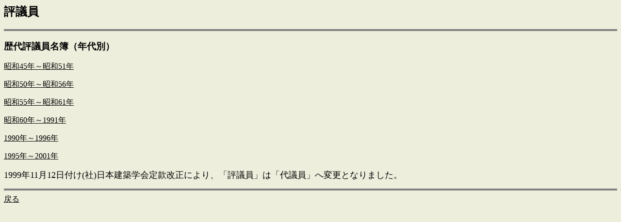

--- FILE ---
content_type: text/html
request_url: https://kyushu.aij.or.jp/gaiyo/hyogiin/
body_size: 713
content:
<html><head>
<meta http-equiv="content-type" content="text/html; charset=Shift_JIS">
<title>日本建築学会九州支部－評議員</title>
</head><body text="#000000" bgcolor="#eeeedd" link="000000">
<h2>評議員</h2>

<hr noshade="noshade" size="4">

<h3>歴代評議員名簿（年代別）</h3>

<p><a href="hyogiin-01.htm">昭和45年～昭和51年</a></p>
<p><a href="hyogiin-02.htm">昭和50年～昭和56年</a></p>
<p><a href="hyogiin-03.htm">昭和55年～昭和61年</a></p>
<p><a href="hyogiin-04.htm">昭和60年～1991年</a></p>
<p><a href="hyogiin-05.htm">1990年～1996年</a></p>
<p><a href="hyogiin-06.htm">1995年～2001年</a></p>
<p>
<font size="4">1999年11月12日付け(社)日本建築学会定款改正により、「評議員」は「代議員」へ変更となりました。</font>




</p><hr noshade="noshade" size="4">
<a href="../">戻る</a>

</body></html>